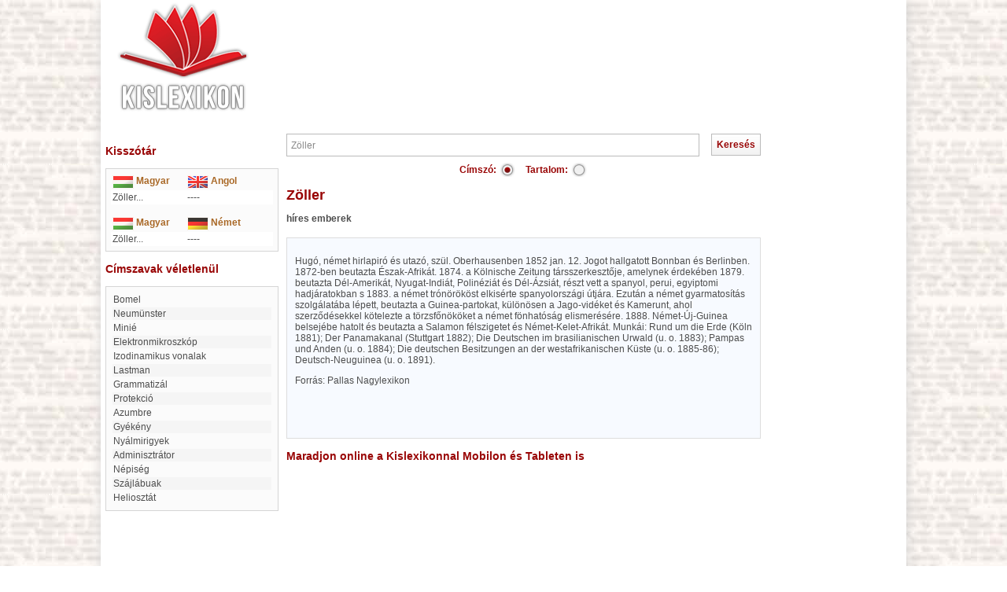

--- FILE ---
content_type: text/html; charset=utf-8
request_url: https://www.google.com/recaptcha/api2/aframe
body_size: 266
content:
<!DOCTYPE HTML><html><head><meta http-equiv="content-type" content="text/html; charset=UTF-8"></head><body><script nonce="fmvI6RtH8ubhUdVCvGKCPg">/** Anti-fraud and anti-abuse applications only. See google.com/recaptcha */ try{var clients={'sodar':'https://pagead2.googlesyndication.com/pagead/sodar?'};window.addEventListener("message",function(a){try{if(a.source===window.parent){var b=JSON.parse(a.data);var c=clients[b['id']];if(c){var d=document.createElement('img');d.src=c+b['params']+'&rc='+(localStorage.getItem("rc::a")?sessionStorage.getItem("rc::b"):"");window.document.body.appendChild(d);sessionStorage.setItem("rc::e",parseInt(sessionStorage.getItem("rc::e")||0)+1);localStorage.setItem("rc::h",'1768977207821');}}}catch(b){}});window.parent.postMessage("_grecaptcha_ready", "*");}catch(b){}</script></body></html>